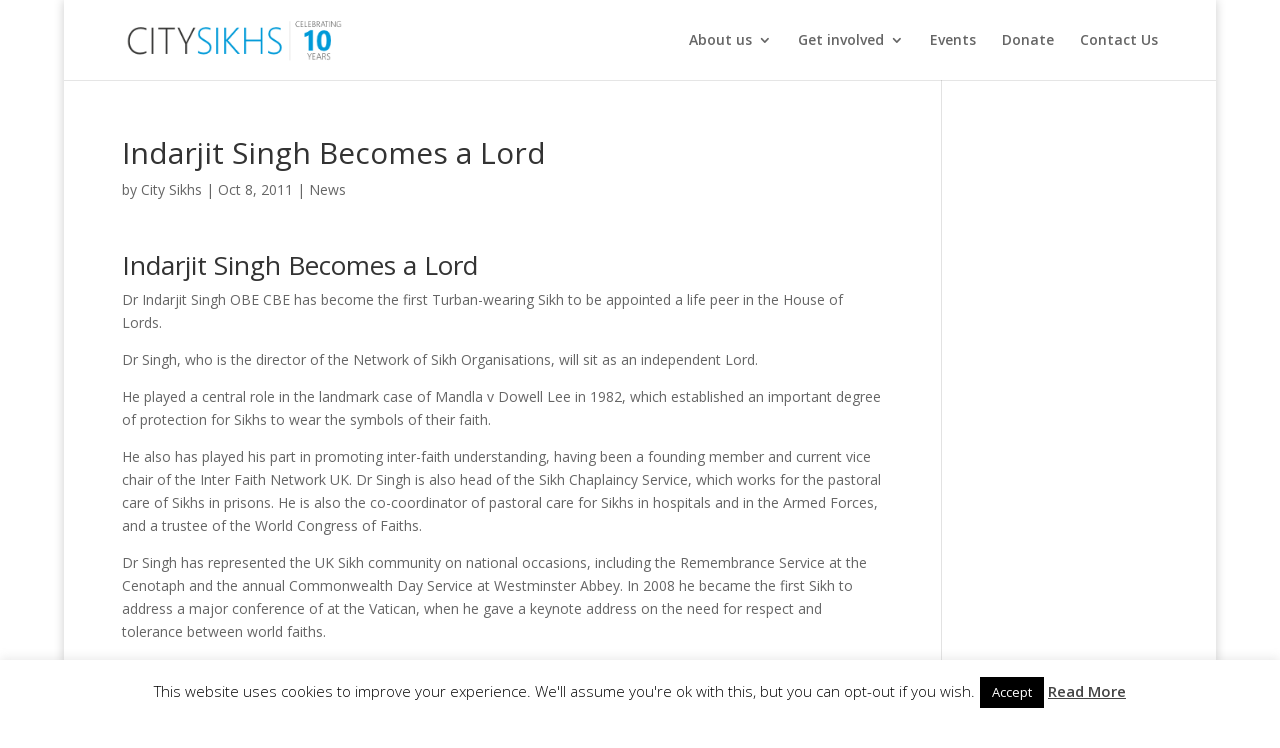

--- FILE ---
content_type: text/html; charset=utf-8
request_url: https://www.google.com/recaptcha/api2/anchor?ar=1&k=6LflBY8aAAAAADstIuWdBMHTVcGs9CaJJKtqYHQj&co=aHR0cHM6Ly93d3cuY2l0eXNpa2hzLmNvbTo0NDM.&hl=en&v=TkacYOdEJbdB_JjX802TMer9&size=invisible&anchor-ms=20000&execute-ms=15000&cb=1pwreblev556
body_size: 45274
content:
<!DOCTYPE HTML><html dir="ltr" lang="en"><head><meta http-equiv="Content-Type" content="text/html; charset=UTF-8">
<meta http-equiv="X-UA-Compatible" content="IE=edge">
<title>reCAPTCHA</title>
<style type="text/css">
/* cyrillic-ext */
@font-face {
  font-family: 'Roboto';
  font-style: normal;
  font-weight: 400;
  src: url(//fonts.gstatic.com/s/roboto/v18/KFOmCnqEu92Fr1Mu72xKKTU1Kvnz.woff2) format('woff2');
  unicode-range: U+0460-052F, U+1C80-1C8A, U+20B4, U+2DE0-2DFF, U+A640-A69F, U+FE2E-FE2F;
}
/* cyrillic */
@font-face {
  font-family: 'Roboto';
  font-style: normal;
  font-weight: 400;
  src: url(//fonts.gstatic.com/s/roboto/v18/KFOmCnqEu92Fr1Mu5mxKKTU1Kvnz.woff2) format('woff2');
  unicode-range: U+0301, U+0400-045F, U+0490-0491, U+04B0-04B1, U+2116;
}
/* greek-ext */
@font-face {
  font-family: 'Roboto';
  font-style: normal;
  font-weight: 400;
  src: url(//fonts.gstatic.com/s/roboto/v18/KFOmCnqEu92Fr1Mu7mxKKTU1Kvnz.woff2) format('woff2');
  unicode-range: U+1F00-1FFF;
}
/* greek */
@font-face {
  font-family: 'Roboto';
  font-style: normal;
  font-weight: 400;
  src: url(//fonts.gstatic.com/s/roboto/v18/KFOmCnqEu92Fr1Mu4WxKKTU1Kvnz.woff2) format('woff2');
  unicode-range: U+0370-0377, U+037A-037F, U+0384-038A, U+038C, U+038E-03A1, U+03A3-03FF;
}
/* vietnamese */
@font-face {
  font-family: 'Roboto';
  font-style: normal;
  font-weight: 400;
  src: url(//fonts.gstatic.com/s/roboto/v18/KFOmCnqEu92Fr1Mu7WxKKTU1Kvnz.woff2) format('woff2');
  unicode-range: U+0102-0103, U+0110-0111, U+0128-0129, U+0168-0169, U+01A0-01A1, U+01AF-01B0, U+0300-0301, U+0303-0304, U+0308-0309, U+0323, U+0329, U+1EA0-1EF9, U+20AB;
}
/* latin-ext */
@font-face {
  font-family: 'Roboto';
  font-style: normal;
  font-weight: 400;
  src: url(//fonts.gstatic.com/s/roboto/v18/KFOmCnqEu92Fr1Mu7GxKKTU1Kvnz.woff2) format('woff2');
  unicode-range: U+0100-02BA, U+02BD-02C5, U+02C7-02CC, U+02CE-02D7, U+02DD-02FF, U+0304, U+0308, U+0329, U+1D00-1DBF, U+1E00-1E9F, U+1EF2-1EFF, U+2020, U+20A0-20AB, U+20AD-20C0, U+2113, U+2C60-2C7F, U+A720-A7FF;
}
/* latin */
@font-face {
  font-family: 'Roboto';
  font-style: normal;
  font-weight: 400;
  src: url(//fonts.gstatic.com/s/roboto/v18/KFOmCnqEu92Fr1Mu4mxKKTU1Kg.woff2) format('woff2');
  unicode-range: U+0000-00FF, U+0131, U+0152-0153, U+02BB-02BC, U+02C6, U+02DA, U+02DC, U+0304, U+0308, U+0329, U+2000-206F, U+20AC, U+2122, U+2191, U+2193, U+2212, U+2215, U+FEFF, U+FFFD;
}
/* cyrillic-ext */
@font-face {
  font-family: 'Roboto';
  font-style: normal;
  font-weight: 500;
  src: url(//fonts.gstatic.com/s/roboto/v18/KFOlCnqEu92Fr1MmEU9fCRc4AMP6lbBP.woff2) format('woff2');
  unicode-range: U+0460-052F, U+1C80-1C8A, U+20B4, U+2DE0-2DFF, U+A640-A69F, U+FE2E-FE2F;
}
/* cyrillic */
@font-face {
  font-family: 'Roboto';
  font-style: normal;
  font-weight: 500;
  src: url(//fonts.gstatic.com/s/roboto/v18/KFOlCnqEu92Fr1MmEU9fABc4AMP6lbBP.woff2) format('woff2');
  unicode-range: U+0301, U+0400-045F, U+0490-0491, U+04B0-04B1, U+2116;
}
/* greek-ext */
@font-face {
  font-family: 'Roboto';
  font-style: normal;
  font-weight: 500;
  src: url(//fonts.gstatic.com/s/roboto/v18/KFOlCnqEu92Fr1MmEU9fCBc4AMP6lbBP.woff2) format('woff2');
  unicode-range: U+1F00-1FFF;
}
/* greek */
@font-face {
  font-family: 'Roboto';
  font-style: normal;
  font-weight: 500;
  src: url(//fonts.gstatic.com/s/roboto/v18/KFOlCnqEu92Fr1MmEU9fBxc4AMP6lbBP.woff2) format('woff2');
  unicode-range: U+0370-0377, U+037A-037F, U+0384-038A, U+038C, U+038E-03A1, U+03A3-03FF;
}
/* vietnamese */
@font-face {
  font-family: 'Roboto';
  font-style: normal;
  font-weight: 500;
  src: url(//fonts.gstatic.com/s/roboto/v18/KFOlCnqEu92Fr1MmEU9fCxc4AMP6lbBP.woff2) format('woff2');
  unicode-range: U+0102-0103, U+0110-0111, U+0128-0129, U+0168-0169, U+01A0-01A1, U+01AF-01B0, U+0300-0301, U+0303-0304, U+0308-0309, U+0323, U+0329, U+1EA0-1EF9, U+20AB;
}
/* latin-ext */
@font-face {
  font-family: 'Roboto';
  font-style: normal;
  font-weight: 500;
  src: url(//fonts.gstatic.com/s/roboto/v18/KFOlCnqEu92Fr1MmEU9fChc4AMP6lbBP.woff2) format('woff2');
  unicode-range: U+0100-02BA, U+02BD-02C5, U+02C7-02CC, U+02CE-02D7, U+02DD-02FF, U+0304, U+0308, U+0329, U+1D00-1DBF, U+1E00-1E9F, U+1EF2-1EFF, U+2020, U+20A0-20AB, U+20AD-20C0, U+2113, U+2C60-2C7F, U+A720-A7FF;
}
/* latin */
@font-face {
  font-family: 'Roboto';
  font-style: normal;
  font-weight: 500;
  src: url(//fonts.gstatic.com/s/roboto/v18/KFOlCnqEu92Fr1MmEU9fBBc4AMP6lQ.woff2) format('woff2');
  unicode-range: U+0000-00FF, U+0131, U+0152-0153, U+02BB-02BC, U+02C6, U+02DA, U+02DC, U+0304, U+0308, U+0329, U+2000-206F, U+20AC, U+2122, U+2191, U+2193, U+2212, U+2215, U+FEFF, U+FFFD;
}
/* cyrillic-ext */
@font-face {
  font-family: 'Roboto';
  font-style: normal;
  font-weight: 900;
  src: url(//fonts.gstatic.com/s/roboto/v18/KFOlCnqEu92Fr1MmYUtfCRc4AMP6lbBP.woff2) format('woff2');
  unicode-range: U+0460-052F, U+1C80-1C8A, U+20B4, U+2DE0-2DFF, U+A640-A69F, U+FE2E-FE2F;
}
/* cyrillic */
@font-face {
  font-family: 'Roboto';
  font-style: normal;
  font-weight: 900;
  src: url(//fonts.gstatic.com/s/roboto/v18/KFOlCnqEu92Fr1MmYUtfABc4AMP6lbBP.woff2) format('woff2');
  unicode-range: U+0301, U+0400-045F, U+0490-0491, U+04B0-04B1, U+2116;
}
/* greek-ext */
@font-face {
  font-family: 'Roboto';
  font-style: normal;
  font-weight: 900;
  src: url(//fonts.gstatic.com/s/roboto/v18/KFOlCnqEu92Fr1MmYUtfCBc4AMP6lbBP.woff2) format('woff2');
  unicode-range: U+1F00-1FFF;
}
/* greek */
@font-face {
  font-family: 'Roboto';
  font-style: normal;
  font-weight: 900;
  src: url(//fonts.gstatic.com/s/roboto/v18/KFOlCnqEu92Fr1MmYUtfBxc4AMP6lbBP.woff2) format('woff2');
  unicode-range: U+0370-0377, U+037A-037F, U+0384-038A, U+038C, U+038E-03A1, U+03A3-03FF;
}
/* vietnamese */
@font-face {
  font-family: 'Roboto';
  font-style: normal;
  font-weight: 900;
  src: url(//fonts.gstatic.com/s/roboto/v18/KFOlCnqEu92Fr1MmYUtfCxc4AMP6lbBP.woff2) format('woff2');
  unicode-range: U+0102-0103, U+0110-0111, U+0128-0129, U+0168-0169, U+01A0-01A1, U+01AF-01B0, U+0300-0301, U+0303-0304, U+0308-0309, U+0323, U+0329, U+1EA0-1EF9, U+20AB;
}
/* latin-ext */
@font-face {
  font-family: 'Roboto';
  font-style: normal;
  font-weight: 900;
  src: url(//fonts.gstatic.com/s/roboto/v18/KFOlCnqEu92Fr1MmYUtfChc4AMP6lbBP.woff2) format('woff2');
  unicode-range: U+0100-02BA, U+02BD-02C5, U+02C7-02CC, U+02CE-02D7, U+02DD-02FF, U+0304, U+0308, U+0329, U+1D00-1DBF, U+1E00-1E9F, U+1EF2-1EFF, U+2020, U+20A0-20AB, U+20AD-20C0, U+2113, U+2C60-2C7F, U+A720-A7FF;
}
/* latin */
@font-face {
  font-family: 'Roboto';
  font-style: normal;
  font-weight: 900;
  src: url(//fonts.gstatic.com/s/roboto/v18/KFOlCnqEu92Fr1MmYUtfBBc4AMP6lQ.woff2) format('woff2');
  unicode-range: U+0000-00FF, U+0131, U+0152-0153, U+02BB-02BC, U+02C6, U+02DA, U+02DC, U+0304, U+0308, U+0329, U+2000-206F, U+20AC, U+2122, U+2191, U+2193, U+2212, U+2215, U+FEFF, U+FFFD;
}

</style>
<link rel="stylesheet" type="text/css" href="https://www.gstatic.com/recaptcha/releases/TkacYOdEJbdB_JjX802TMer9/styles__ltr.css">
<script nonce="jfwZiTrLnSG31SWc3BLcLQ" type="text/javascript">window['__recaptcha_api'] = 'https://www.google.com/recaptcha/api2/';</script>
<script type="text/javascript" src="https://www.gstatic.com/recaptcha/releases/TkacYOdEJbdB_JjX802TMer9/recaptcha__en.js" nonce="jfwZiTrLnSG31SWc3BLcLQ">
      
    </script></head>
<body><div id="rc-anchor-alert" class="rc-anchor-alert"></div>
<input type="hidden" id="recaptcha-token" value="[base64]">
<script type="text/javascript" nonce="jfwZiTrLnSG31SWc3BLcLQ">
      recaptcha.anchor.Main.init("[\x22ainput\x22,[\x22bgdata\x22,\x22\x22,\[base64]/[base64]/[base64]/eihOLHUpOkYoTiwwLFt3LDIxLG1dKSxwKHUsZmFsc2UsTixmYWxzZSl9Y2F0Y2goYil7ayhOLDI5MCk/[base64]/[base64]/Sy5MKCk6Sy5UKSxoKS1LLlQsYj4+MTQpPjAsSy51JiYoSy51Xj0oSy5vKzE+PjIpKihiPDwyKSksSy5vKSsxPj4yIT0wfHxLLlYsbXx8ZClLLko9MCxLLlQ9aDtpZighZClyZXR1cm4gZmFsc2U7aWYoaC1LLkg8KEsuTj5LLkYmJihLLkY9Sy5OKSxLLk4tKE4/MjU1Ono/NToyKSkpcmV0dXJuIGZhbHNlO3JldHVybiEoSy52PSh0KEssMjY3LChOPWsoSywoSy50TD11LHo/NDcyOjI2NykpLEsuQSkpLEsuUC5wdXNoKFtKRCxOLHo/[base64]/[base64]/bmV3IFhbZl0oQlswXSk6Vz09Mj9uZXcgWFtmXShCWzBdLEJbMV0pOlc9PTM/bmV3IFhbZl0oQlswXSxCWzFdLEJbMl0pOlc9PTQ/[base64]/[base64]/[base64]/[base64]/[base64]\\u003d\\u003d\x22,\[base64]\\u003d\x22,\x22w75hwqfDlsOaS8OXw5rDj8OEYMOvbMOsY8KwwrvDhnDDrDs5Wh8Awr/Cl8K/DcKxw4zCi8KMAk4ReGdVNMOJd0jDlsOSKn7Ck2UDRMKIwpLDpsOFw65qUcK4A8KjwrEOw7wFdTTCqsORw6rCnMK8fTAdw7olw7TChcKUXMKeJcOlV8K/[base64]/DucKpV8KeBRBuAG0+wqQ3w6kxw6tFwojChBHCh8KRw60iwp56HcOdDznCrjltwrTCnMOywp/CpTDCk1AebsK5XcKSOsOtV8K1H0HCpjMdNxEwZWjDrAVGwoLCn8OqXcK3w4UeesOIGcK3E8KTa3xyTzd7KSHDimwTwrBUw4/DnlVQW8Kzw5nDnMOlBcK4w59lG0ECDcO/wp/Cvz7DpD7CgsOCeUNHwqQNwpZlTcKsegnCiMOOw77CuQHCp0pDw5nDjknDqDTCgRV2wrHDr8Oowp0Ww6kFX8KiKGrChMKqAMOhwrfDuQkQwrDDoMKBAQs2RMOhGWYNQMOldXXDl8KYw6HDrGtoHwoOw7jCqsOZw4ROwonDnlrCijh/w7zCkyNQwrgudiUlZW/Ck8K/w7XCr8Kuw7I5NjHCpy5QwolhAsKLc8K1wqzCgBQFUTrCi27DjGcJw6k7w7PDqCtJSHtRD8Kgw4pMw7NowrIYw5/DhyDCrTbCvMKKwq/Dhzg/ZsKowoHDjxkbbMO7w47DjMK9w6vDom/CgVNUbMOPFcKnM8Kxw4fDn8K+Hxl4wrfCjMO/dlwHKcKRLBHCvWg0woRCUW9oaMOhVWnDk03CtsO4FsOVVxjClFIMecKscsKqw4LCrlZLVcOSwpLCl8KOw6fDnghZw6JwFsOsw44XD13Dox1rM3JLw6Y2wpQVasO+KjdmfcKqfXHDpUg1WMOIw6Mkw5/CscOdZsKzw4TDgMKywo4BBTvCnsKmwrDCql/ChmgIwocWw7diw4XDtGrCpMOUHcKrw6IjFMKpZcKcwpN4FcOkw5dbw77Dt8Knw7DCvxfCm0Ruf8ODw780HjrCjMKZMMKwQMOMahsNIXXCj8OmWTc9fMOaQ8O0w5p+O0bDtnUgGiR8wr5nw7wzasKpYcOGw4/DvD/CiGp3QHrDnSzDvMK2D8KZfxIsw4o5cTPCj1Buwrgaw7nDp8K8H1LCvX/Dh8KbRsK0RsO2w6wGScOIKcKcd1PDqgthMcOCwqvCkzIYw7TDuMKNXcKea8KvIFlcw5Ffw41Tw7UuCBUpQ1PCsw7CmsOCHS1Bw7nCmcOCwoXCtjRSw6IZwofDtCLCig9RwqLCs8OME8ORDMKdw6xcIcKPwr84wpHCjsO1STQXR8OEGMKmwpLDgVkAw7kYwpjClF/DpH9laMKZw7xuwqNyKlbDlsOLfGHCo1l8aMKnIiDDmkDCnlPDoiFwF8K5LsKFw5vDnMO+w5rDusKedsKkw4fCqm/DqX3DoSFzwpZ2w448wpRPK8KNw7nDpsO5N8KAwpPDlQXDpsKQXMO9w43CvMOtw5bCrsKLw6R8w4knwoRncjXCqjrDrEJaesKjasKqWcOww7nDkAxIw6FUJArClSsuwo0RODLDsMKxw5HDjMK2wqrDsTVfw6nDosOHLcOPw5F0w7AHEsKkw71ZFsKCwq7DiQPCm8K/w5DCnywoGMKJw5llMRrDtcK/KGbDp8O9EEFBbT7DpQrCsVUww4wzQcKxZ8Opw4HCu8KHLWnDvMOswqPDiMKMw6ltw7BEZMOIworCpsK2w67Do2fCisKpDgRaYVXDh8K4wqZ4HRE+wpzDl1tdRsK2wrE4esKIGWHCsx/CrGjCmGE7FHTDh8OCwqYIF8KgDnTCj8KXEn9ywoPDo8KKwoXDmHnDo1pcw541T8KeZ8O/[base64]/w7LCt8KrN8KefR7CsU3DmMO5wprDmiDDkcKawqNVIjbDqAFLwo92H8OUw44uwo5NMmfDncOdIcORwq5hch0nw6TCkMOYMwDClMOSw6/[base64]/Lh/[base64]/Dg2LCvMOZNMOsw5J3wovDt8OIwo7Dqz5rEsOUNQHCpE7CjAPCnS7CtVkfwoUlHsKbw4zDj8KVwqRoPxTCv3V/[base64]/[base64]/DgHp1HMK5wrLDo8Odc8OTL8O4wqzDtXt0BFnDqxrDkMOdwqLCikDCk8OKKGHCrsKHw4wGamvDl0vDmBjDnSDCv3UJw7zDnXtodToYbcOrSBoUaCfCkcOTXnkQHMO4FcOkwr0jw6ZXT8OfZHIUwpjCssKyKDXDtMKSN8Ouw61Pw6ApfiB5wrnCig/DmjF7w7UZw4IzM8K1wrtmbQ/[base64]/WV5SCMOjwoQYwovCtTx8wpsfwq9DwrzCsxx7JzgyP8KSwofDqRbCnMKfw5TCpCfCsGHDqmUYwpfDozZbwrPDohArTcOpNWAqOMK1aMKSKn/[base64]/[base64]/w4bDjxcfw6tIw6XCrzxlAsOcwo/[base64]/Cigp1ESrDp8OUwr8uwq5sJcKww7HDhsKnwo/CuMOjwqLDvcO+OMOHwrnDhjvChMOTwpUxUsKQGFJywpvCtMO9wo/CtwXDpk1yw6HDsFFAwqVCw7TCn8K9MxfDgsOtw6R4wqHClmU/VUnCmkHDt8O3w6vChMK1CsKRw71PA8Oew4LCvMOyWD/CjFTClUppwpfDugjCq8O8AmxbemTCrcOMG8KeUljDgXPCgMO8w4ASwofCkVDDoEJKw77DkHTCvirCn8OeasKKw4rDvnkSKk3CmHY7OcO3PcOTc3R1G1nDuBBBQFPDkD9/wqQtwqjCqcO2NMO4wprCmMKAwqfDuGYtJsKCbDTCrwgXwoXCjsOjUiAOYsKaw6U1w4wCV3LDosKMCsO9QkHCp2HDg8Kmw5hFFXEgFH09w554woR+wpzDj8Krw4bCml/[base64]/wotyb0TDh1/Cm8OHecKtW20JwrrDvsKkw79jQ8OxwoRqD8OHw7UVKMKow49tbcK/[base64]/CiMOkBsONSUrCsRzDjl/DoFdEdcK9wqdcw4HCnsKRw6vCoFTCjWpAFyR9DG1Wc8KVHAJRw6jDuMKGAhsGCMOYdz9KwonDpsObwrdFw6rDpFjCsgzCi8KsF2PDj18WEW8OeVU/w6wBw67CrVrCicK3wqnDontXwqTDpG9Yw6nDlgUuOg7CkFzDscOnw5kgw4XCrMOJwqXDuMOEw49zHDM5E8OSGUAUwo7Cl8OqFsKUL8OoQsOowrHCnxt8O8OoacKrwqNMw6LCgBLDrQDCp8O8w6/CmX5FDcKMFRtrLQTCrMOQwrkJwovCm8KjOgnCsAkaHMO7w7ZCw5Q+wqllwpbCpcKZbV7Dq8Knwq3DrhfCgsK6XMORwoJywrzDhCTCssORDMKUR0ltCcKYw5jDphETWMKwaMKWw7t2esKpPBoGbcOAGsOawpLCgRd8bhgWw7TCmsKNVXPDscKMw5/CqgvCpCTDjxDCrWYewoDCk8Kyw7fDrDQIVjAMwoJeO8K+wqgjw67DojjCl1DDunphCTzChsK2w6LDh8ODbHXDlGLCkVfDtw7CqMOrZcKhC8O3wqoSBcKawpFtcsKrwrMuZcOzwpJpfHZwVk/CnsOEOBHCpCbDmWjDtyXDlE1yJcKsRRIew5/DiMOzw4Rowq0PNcOsY27DvzjCu8O3w7BDeXXDqsOswooPbcOZw5HDiMK7V8Oowo3Dmyo0wojCj21uIMOSwrXCncONM8K7LcOPw6wmdsOew5gZVMK/wqbDrTXDgsKlIwPDo8KvfMOcbMOqwo/DpsKUZATDtsK4w4LCl8OTL8K3w6/[base64]/wp7DhkVgw7gVwr3DjwcqwqrDk8KnHQDDpMORPcOvXB1QC0zCjCdGw6fDosOEesKKwqfClsO+Iy4ow59LwpcGUMOYZMKMNDJZLcO1ACRsw5sFJMOcw67Cqw0ubsKGQMOzCMKFwq8uwp4/w5bDjcK3w73Duw4PaTbDrMKdw6J1w6JxBHrDmhnCtcKKAkLDqcOEwpfCrMK4w6HDpxMNQXEWw4tDwrrDp8Kjwo04GcOAwojDmwZ1wp/DiG3DtifDm8KYw5k2w6p+SEJNwoVyMMK6wpoLQXXCsRTCpHFzw4Faw5Z6FFDCpCPDmsKXwqZKBsO2wpDCksOvXzYjw7Q9dh0iwotIBMKUwqNhwoQ+w68LXMKWd8K2w6VhDSZ3TirCnxpXFWXDnMOBEcKnE8OiJcK9B2Yzw6g9ZnjDmkjCt8K4w6/DrcOCwq1PN1vDq8KjCVbDkCp/OFwIK8KEHMKSecKAw5rCoxrDp8OEw5HDnkMAUw5Vw6HDrMKSD8OkfsKQw5s7wqPCrsKIecKLwp4mwpbCnzkdBhdiw4TDqGIbOsOfw5knw4HDrMO/cDNyLMKAJC/CvmbCrsO1LsKhGAXDtsOvw6HClSnCisKbNQIOw6YoZhXDiyAEwolwOsKVwoZJIcOAcAnCvE9fwqwEw6/[base64]/Dr2oWw6nDgjnCnERtw4M6AcKbWSHCqsKkwrDDp8OtecKpScKNMWFqw6h7wqwoJcO3w6/Dt2XDrApREsK6AMK5w7XCrcKAwp7CuMK+woLCscKGbMOZPR8OFMK/MFnDqMOIw7I9PT4NB3bDisKrw6TDpDNEw5REw6sCZj/CjMOow7LCv8KRwr1yaMKHwrfDiVHDksKFIhojwrLDnWoJOcOywrYTw74MVMKGazd8QE87w6Fiwp3DvDAFw4jCpMOBDnjDgMO+w5XDpcKCwr3CscKowo1rwppbw7/DpXJRwo7Dm3k1w4fDvcKHwoJYw4HClj4jwrvClm/CuMKBwo0Fw4BYV8OqGipgwp3DpjbCoHDDukTDv0vClcKGLVd4w7MKw5zCjwTClcOwwooPwpxzE8K7wpLDlMK9w7fCryZ2wprDpMO6FFEwwqvCiwxuQXF3w6XCsU00MHDCsQjCp2/Cj8OAwqPDknXDhX/Dk8KGDg5Wwp3DmcKTwpbDpMO9IcKzwowLYQnDniU0worDo38SU8OVZ8OgVg/CkcO8IsOxfMKGwoJew7jCol3DqMKnVsKkR8O5wqw6NcObw5BAw5zDq8KeanEEXcKhwpNNdMK+ekzDiMOlwqxxXMOHw57Csx/CsDQ/[base64]/Cg8Ofw4nCtsKRwoUHw7dCFcO5wqIlwr96fsOfwp4wUMKfw4VGbMKjwqp5w4V0w6TCuj/DnhzCllDCscO9F8Kaw5hXwrPDtcOXB8OEJh8ICcKXVBFxeMOnNsKJaMKsPcOEwq7Ct2/[base64]/[base64]/Dm3jCnEPDsydcSXl/[base64]/CjsOQwrjDhnY2w6jCvMORUMOeR8OUw4gKe2Jzw7fCh8KowroXQ1rCksKGwrbCgGofw5DDtsOxfALDtsOVJy3Cq8ObFjfCrHEzwoXCsWDDpWNJw71HZsK5J2EmwprCmMKlw5/DqsOQw4XCtmRrbsKgwozDq8KjLRd8wpzDhD1Uw5/DuWN2w7XDpMOBBF7Di0/CmsK3IBpqw6rCg8O9w5sAwpnChcOSwpJww6nDjsKoLktScAJeG8KEw7TDtH4fw7QWLl/Dl8OyQMKiDMKkRyU4w4TCiydfwprCtx/[base64]/fMOLB3RkKsKUw6/[base64]/wpI8Lj9fWnbCjV/Ch1pewqzDtH9sWMORwr/CmcKCwpEyw6stwpzCssKMwpjCpMOcOsKAw5DDksOxwpQuQA3CusKew5vCmsOaDUbDucOCwpvDg8KrDg3DogQDwo9KIMKIw6fDkSxpw44PfMOKUlQlRHdIwqzDsEMjK8OncMKFOkxjVnhlNcObw4jCqMOndcOMCTN0J13CqjsKUG/CtMK1wqPCjGrDklvDn8O6wrvCkybDqQDCgsOLDsKSFMK2wp3DrcOOJcKRaMO4w6TCniHCq1rCkX8YwpHClcOwAyF3wojDjDVdw69lw6tBwoFQFHAtwos6w4VlcT9Ve2vDoGvDvcOgXRVPw7gubAjCjHAXfcKtHMK1w7/[base64]/Dr8O6wrzCglLDhcKzZTBuwpnDnTN9EcOSwq5Two/[base64]/[base64]/DhcKbSF/DuQnDunzDhGfCrcOWM8KaCB7DsMOkLsKpw4tRQg3DuEXDiDnCqTETwrHDrjgfwqnCisKLwopcwoJVHl7DssK6wrEkAFgGa8KqwpPDqsKCdsOlA8Ouw4M+bcKMw4bDnMK5UTh/[base64]/DscOXSMK5wpotXANuMR1VSMO/LMOqwrwywr4ow44fTcOfYgBsKyY2w5bCqT7DlMONVVMOaDowwobCqBkeYG5TIEjCjU7ClAc0fFUuwqTDg3XCgW5cd0hXWEAAMcKfw6xgUCPCs8KOwq8RwqYucsOCG8KLLRxFIMO6woF7wp97woPCqMOpGMKXDyfDs8KqMsOkwpXDsApHwoHCrETCvy/DosOLw73Ct8KQw5wxw6JuOyVEw5I5RAE6wqLDnMOOb8KMw7PCvsONw6NMY8OrMj5Pw7EBfcKZw7xiw4xOYMK8w69bw5gBwrXCvcOkWwnDtx3CoMO+w5TCuHJgIMO8w7/[base64]/w4PCjwfCpMKubSnDmmfCjjHCrmzDn8Kew7Fww6jCrBjCsnU7wrYvw7ZWF8KHWMKEw5ZDwrx8wpPCnEvColU+wrjDsTvCpw/[base64]/wqXCvCFfGMK/XsKcwp98w74gGcO5Tis2AVPCiwjDiMOcwqDDqV9kw5TDsl/DkcKcLmHDkMOgNsObw7YGH2vCoXxfflDCr8KGbcOXw508wrNMcCIhw5HDoMK/BMK9w5lcwq3ClMOnd8K7dn83wqgkM8KRw7HCo03CtMOESMKTdHXDuHtSF8OJwpNew7rDmcOdLQpCMCYbwrtiwpQtO8Ouw4ozwofCl0pzwpbDjQw7wojDnT9GasK+w4vDlcKbw7HDiSNTGRfCqsOGSgQNcsKmEyfClG3CnMOfdGLCqxgROlLDjznCkMKEwojDk8OfDm/CqyUxwqzDuz5JwqDCjsO4wqdrwpzCo3JGZUnDnsKnw4coCcO7wpPDk0/DoMOdWw/CmUtow7zCkcK1wrkHwqEbM8ODGGFRW8K9wqsUOcOmesOgw6DCg8ODw63CuDNkIcKTTcK4RT/Cj2lXw4MrwosGXMOTwrzCghjCij5zV8KPF8K6woQ/RmhbKDgkX8K4wqPCinbCj8K1w47Cmz4AN3IuRg4hw7wNw4zCnlZ3wpLDhxnClVfCo8OtG8O+CMKqwoZARQjCmcKoD3jCjsOEw5nDsCHDrhs4woPCpG0mwq7DpjzDssOnw49gwrrClsOYw5RmwpoRwql7w4IrNcKaPMOffm3DkcKhd3ZXYsKvw6Y0w6/Dh0fCox56w4PChMOtwp5FHcK9bVXDncOsO8O2XCDDrnDDo8KUFQ50HTTDvcORQGnCvsO1wqTDui7CjgPDksK/wrVtNhEVFMKBX3Bdw5MEw4MwTcK8w4IfUkbDgcKDw4rDq8K0JMOowrljAwnCoXbDgMO+QsKiwqHDhMKCwrrDpcK8wq3CgjFtwoQtJXrCnTkNclHDvmfClcKuw4bCsEgVwpYtw79dwp1OecKLecKMFi/DgMKmw45vCT95ScONMA4qQcKPwqVOaMOrB8KBd8KiRFnDgWJBEMKbw7Z0wpjDlMK0wq3DkMKMUCcSwoNvBMOFwojDnsKQKcK6IMKJw4Few4IPwqHDm1jCh8KYCWIEXGHDoGnCuHciT1xSXGXDrg/DuXrDv8OwdCsbUsKpwqfCuFHDuznDiMKUwrXCocOqwp9Ww51UJ2nCvnzDuyHDlyTDsivCpsOBEsKSVsKlw5zDhUEcEH7Do8O+wqRtw7l5fCTDoCJgXlRzw7s8ESdNwokCw6rDnsO/wrFwWsKMwp1jBXh7W3rDosOcNcOPRsK/YSVxwp5lJ8KMHDlAwqQ2w6kcw6rDqcORwpwzMx7DpcKOw5PDrg1BTlBdbcK4HWfDu8Ocw5tTYcKTfEEQSsOoXMOZwpgJPHgRdMOWWyLCrSrDn8KMw7XClsO5Y8OawpgNw7/CpMK3AQfCn8O2d8OBcGhRccOdEGzDqT4Sw67DiwLDv1DClA/[base64]/wq/[base64]/[base64]/P8KXRsOiXX/DtABhw5RCUSXCmcOvBlwVAMKOZTzCpMO6R8OWwrvDjMKOaijDgcKDLhvDnsKhw4PCpMOKwqo2TcKwwqQtGiPCiCnCo23CoMORTMKeCsOrWkR7wovDlgtzwq/CjgxiRcKCw6oOCjwMwrfDkMK1R8K4dDRVQijDgcKcw7Y8w5vDpF7DkF7Dh1/CpD5awr/CtMOXwq0sIsKww7LCh8KGw5QtXcKvwpLCl8K5SsO/WcOIw5V8MHluwpbDjXrDtMOteMOew5wLwq9RAsOLb8OAwrIfw6MqShTCuBNqw7vCpgEPw7MAFwnCvsK5wpPCkVzCrhxLbsOzUyXClMOlwpvCssOdwq/ClAAWJcKPw5kMWCDCu8O1wrJXGRcpw5jCscKASsONw4dSMAzCtMO4wokiw7cdYMKdwoDCvcOGwqPCtsO8JH3CpHB4Eg7DjRR+FAQFQMKWw5s5fMOzesOeecKTw4MoDcOGwqhvCcOHVMOeYgV/w7PDs8OoTMO3dBcnbMOWecOdwrLCtRYuaDIxw5dawqPDksKdw5UNUcO0FsOnwrE/w7zCmMKPwrtmTsKKeMKaJ1rCmsKHw4oEw75dPExtQMKcw70Jw4waw4QGf8KVw4p0wpllGcOPDcORw7A2wo7CoFTCp8K1w5vCt8O1GhRiccO7RWrCqsK4wrkywqLCjsOvS8KZwpzChMKQwoI/[base64]/w7Y5IBs4OcKuw7gXLWNEwoLChjgIw6rDo8OyKWdNwqtkw4jDmsOzRcOqwrDDq3Ekw4/DtcORN17CqcKew6nCvwUhJGd7w5xvJMOMWj3ClgrDr8KsCMKqBcO+woTDrxPCv8OWZ8KXwp7DscK7PsKZw4xGw5zDtCZ7WsKuwrBCFhLCmG3Dp8KOwoTDisO4w5BHwoDCmRtOBcOcw6J9wpJ4wrBQw5HCr8K/CcObwpvDtcKBTmE6YzrDvh8NUcORwrA1JzYDO2PCt1/[base64]/M8OjDVg8wofCgMOiCj/CncKFwq3DoCtVwpfDosOswrEOw7bDv8KAPcOzIH5AwrjCgzLDpFo0wqnDjEtiwpfCocKJd1Q9E8OpJRN/dnDCu8KiccKZwpHDj8O6a0gMwoF5IsKrWMOOAMOiB8OhD8OGwqHDs8O8LXfCljYdw4PCscKrU8KHw4R0w6/[base64]/DlCLCpgTCocK7J8OGYcKrFsKpH8OeVX40Pwd1XsKQDXAyw7bClcO3TMKawrpWw5MGw5jCgsOJwp0ywrTDhknCmMK0C8OnwpZbHFQIbivCmWkZJRHChw7DpHoqwr0/[base64]/[base64]/w6zDjsK7W8OWI1Uaw4oOwphJwrggw6rDncO1XgrCqsKjOGXCgxTDoh/Cm8O1wr3CvcOde8OzVMKcw6cBNMOWD8Kzw4gKZn/CtzrDssO8w5HDnEMdOcKLw7ozZUI+URAuw7fCqXbCpHEuMmnDmF/CgcKMw4jDmsOLw4TCjGduwqXDhVHDssOgw6/Do3pfw5RHMMOew5fCiEV3wpzDh8Kcw7xdw4XDpXrDmG3Dq0vCmsO5w5zDrxrCmsOXWsOqW33DtcOJZsKxPk19RMKBR8Ohw7rDksOmdcKJwqHDrcKoUcOCw4lEw5fDncKww7x/[base64]/w7XDpQg9wqljwrxowp5hKyrCv8KTwrQwwrlJEkEWw7grOcOQwr/DtiBfZsKXcsKKOsKaw6zDlMKzKcOnKsOpw6bCjiLDvHPCkBPCi8K0woHCh8K7NlvDk1FOLsODwo3CqjtfYiVWYyNkTsOhwq4INUMOQEs/w4Qgwo1Ww6pKEMKuw7sEAMOXwoQmwp3DnMKnB3kWJirCpyBewqjCmcKgCElQwo93KMOIw6rCokDDszoyw5YPEcOiF8KJPHHDsAXDlMO5wrzDmMKYYDU/QjR8w4MFw4cHw5vDpMOXCVDCu8K+w51cGQRhw5Buw4fCvMO/w5Q+P8OHwoLDgBzDoXNgYsOOw5NBK8KgMRLDosOVw7Nqwq/CkMK1eTLDpMOBwrAOw48Aw7zCvhB3OsOZGGhaYH/[base64]/CrsKPw7YLHMKCf0tew74gw4MmPsOzJiU1w6woScOtSMOjcgTCgmJ4TcOvMlbDmzZAB8OXZMO2wqNTFcO8cMOBYMOcwpwsUhE1cQHCtkbCqB/[base64]/DqS/[base64]/DiiUfZVFNOcKBwpp2wqxGwq3CtWAtN1zCvz3CssONQyzDpMKwwqE6w7BSw5QewoAfRsKDUTEBWMOCw7fCgHYEw43DpMOKwoIze8KpF8KUw50Dw6fDk1bCk8KywoDDncOaw4wmw6/CrcOvMjtqwo/DnMK4w5o2CcOhfycAw58CbHDCk8Otw7ZTQMOGbCNdw5fCo25EUF5jIMO5wqvDtFduw5IyccKRZMOjwpnDoUnDkSbCpMOFCcOjQhDDpMKEw6jCpBQ/[base64]/DlMO4wprCrMOROsOIXMO/[base64]/YcKMwp/DnMOhL8KAwqLDv8KcAnzCm1vCuzvCgV/Dsyo/[base64]/Dqi1Bw7txwqXDh8OGBMOYbsOWf3d1YUbDoS4ewqPCtGfDsSxuUkQWw597W8Ogw6pdWjbCrsOeeMKlcMOAMMK9T3hfZBjDglbDu8OoOsK5YcOew6zCoBrCtcKCHSI8DRXCmMKBdVUuFnRDCsKew4vCjiHCiDrCmkwMwoZ/wojDvh7DlxJldMKow4XDin/Co8K4ETfDgCVUwqjCncKBwqVhw6YUR8OGw5TCjcO9PjxITj3DjRBTwr5CwoFHEMKDw73Ct8OXw6ZYw6ogRy0AR1/[base64]/Dj3YgAcORA8Krw7XDtcOUwpXDvMKnwpQZZMOHwpfCncKOBcKUwp8AdsKtwrvCo8OkTMOITSXCk0DDgMKrwpkdclsVJMONw5DCpcOEw69bw4sKw5xuwpgmwp4aw64KNsKWHgVjwqPCm8Kfwq/[base64]/ClcK/XsOhLMKcwrrCj1HDgEwfwprCgsOrwoQYw7hfwqrDscOLSF3DhGECQnrCnh7DnRfDrhkVfCbCm8KOdgl5wpXComLDgsOLCcKXOWoxX8OPQMKYw7vDoHfCh8KwFcOyw5vChcKKw5FaCnTCrMKPw51ow5/[base64]/w6JqSsOUw6QxSDbDmsK5w409wp5/R8OPwpFGHMKhwofDn1PDp0TCkMOrw5xzaHElw4Z5BcK7cSMYwp4TG8K2wojCvz9UEMKZWcKWJcK/GMOSGjHClHDDlMKsXMKBF1xkw7RsJgXDgcKrwqkYfsKzHsKEwo/Dky3Cq0jDtC4TFMKUZ8KWwp/CtCPCgBo6KC3DoE0Tw5lhw49ww4DCimbDtMO5Dw/Ci8KMwqdrQ8OowqjCoTLDvMK1wroJw7l/WMKne8OXPsK+bsKsH8O8dkPCtVLDnsKmw4rDjxvChhgXw5cPE3zDo8K8w7DDosONVUrDmULDjcKHw7nDpypyS8KQwqt8w7bDpA/Di8KjwrYNwpkRdjnDjBAEcz7DhsOja8OBHcKqwp3DsTMkW8OLwpkPw4jDpmx9UsOlwrcawqPDkMKlw6lywpgFMS4Uw4QMECrCrcOlwqcUw6vDgjx9wqxZYxRPGnTCh0VFwpDDpsKIdMKkesOldCrCusK8w4/DjMK1w6tOwqhpOmbCmCrDjA1TwqDDuUE4CETDvVNjegEWw7TDlsO1w411w5LCo8OAIcOyP8KSBcKmOmpWwqjDkxnDng3Cvi7Ds0XDo8KTH8OXUFsmGkVuCcKHw69nw5xMZcKLwpXCrkRyDxQIw53CqQwtIDLCujYGwqjChypeDsK5SsKowpHDmX9UwoY3w7/DhsKkwpjDvyM8wqluw4JfwrXDqBxtw7QaNiAKw6tsHcORw6rDhWEVwrQaLcKAwrzCoMOxw5DCokhtE34FCRnDnsKzVhHDjzJUV8OtPcO/wqMIw7zDssOfCGNGScKmU8KaWsOJw6sHwqjDtsOMP8KtCcOUwoxxQhhaw50qwp9HZzUlHErCpMKOS0vDiMKawovCq1LDmsKDwpHDkjUdTBALwo/DrsK/MXQIw51kCSEGGifCjS4qwp3DscOsWkdkTWkuwr3CpVXCo0HChcKww5nCowtkwoEzw5c9f8Kww5HDnHd3wpwJCWV4w7cmK8KtCifDp0Afw5ocwrjCvkViOzFywppCIMOeAHZ3P8KRfcKRNGtuw4XDiMK2wptUDWzCrxfCkVXDs3t2CBvCj2/Cj8KiDMOlwqgxaDwIw4AUaCvCqAdMfgcoFgdnKxwJw71nw7Vxw5Q1BsKgKsO9dEXCj1N/GxHCnMO9wqDDgsOXwoBad8O7G0DCt1jDgUoNwrVXRcORWyVuwrIkwpLDsMK4wqgObEMaw7M0ZVjDv8KscR0SSnA6a2ZiVzBZwqNawq3CrAQdwooRw40wwqoHw7Qzw6s7wqxww4TCs1bCtUIVwqjDqhsWUEEHAWMbw4BLCWU1D2fCpsOfw43Dn0bDtT/DlzjCjyQwUlosYMKRwrHCszhOQMKPw6ZDwo7CusObw4prwpZ5NsOebcKlIw7Cj8KWw4Z1KsKvwoRewoHCjALCs8O2BzDCiUsQTyHCjMODM8KMw6kQw5LDj8Oyw4PCu8KiBMOdwp5uwq3Dpg3Dt8KXw5DDsMOGw7F2wqoEeS1IwrgpNMOKMcO/wrsfw7vCk8Oyw44CLzvDkMOUw6bCkDnDucK+KsOWw7XDksOVw5HDlMKvwqzDhzcaAGcXKcOKQirDiT/CllUqXQA+SMOsw6rDscKlOcKSw6cyAcK1IMKiwqIPwqsSaMKTw6xTwqLCgF48f2YbwqPCuyzDucKoZ1vCpcK3w6MPwrzCgTrDrhsSw50PPsK1wrsMwpw6NG/CksOyw6gTwoLCryzCpnkvK0PDksK7LzoMwq8cwoNMMyTDihvDucKZw4wiw63Dn2M9w7F1wr9JOyDCpMKKwoU2wqoVwoh2wotMw5JFwqYZYl88wr/[base64]/fijDqkHCuMO2W2B/w6TDoMOAw6QpwqrDlV3ChmrCpyDDvmQZBgjCh8Khwq97NcKPNCNVw682w4Ixw6LDlhAXWMOtw4DDmsKswo7Dg8K7NMKYLsOYDcOYNsK/[base64]/CqcKjD2zCncO0L8KTwpckUcKoVsOzw4UAw4cJCR/DsyTDi3knQMKRLmHCmx7DhVQZeSpxw7onwowbw4AawqLDk0PDrsK/w5xSYsKXK27CmC8yw7zDlsO8BHVdfMO8AMOjc2/DrsKrFS9swoslNsKYM8KCEXxaGsO9w6PDnUBNwpUiwoHCj3jCjEvCqSQVR0jDuMOEwr/Cq8OIY2fCn8KqfDZzQFkbw5nCmMKgP8KvM2/CncOrAlQdWz43w7wqccOKwrTCh8OcwplFUsOkMkwMwpTDhQd3acKTwoLDmVE6ZWxkwrHDpMO5NcKvw5LCgg1nMcKEXF7Dg1LCvUwqw6YuDcOUXsOww6vClGfDhVs7IsOqwrJFd8OnwrfDqsKpw71/dEwlwrbCgsOwPiZ8QBrCjzQbMMOdbcKaekRLw5jCoDPDpcK5LsOJeMOnK8ORRcKSLcOxwrZWwpdteh7Dlg4vNWbDrBbDoAsHwoQwFjVAVSRZPgnCtMKbecOfAsK8w4PDvyfDuXfDmcOswrzDqm5gw5/Ch8Oow6oBO8KBdMOpw6vCsCnCjhXDmzItWcKobUzDvB5uRMK5w7Ydw68CZsK6QBM/w5fCqmFoZBlEw7bDoMKiCC3Co8OAwoDDlMOiw4wrBFlBwq/CosK/w69BIsKPw5DDosKZJ8Kuw4/CvsK9wqXDqEo0EsKzwpZCw75LPcKnwp/[base64]/DlA7CrsKyw6Q9wpk+wroOw77CpzcZBsK4fWVbA8Kyw55HBgQrwqLCnh3CrwRPw6LDtmLDn2vCnGB1w70LwqLDkkFzIGDDtk/Dj8K3wrVPw4VqAMOvw4zChHXDgcOfw5x8w73CicK4w7XCkg/DmMKTw5MiG8OCdiXDsMOhw7t5NltCw4cZE8OUwo7CvWTDoMOcw4fCliDCl8OhNXDDgGnCnjPClE5MIcKXZcOtTcKKTcKAw71rSMKWbk9jwoxVPMKCw7/DsxcHLDt8eQcnw4rDusK1w7MdcsO1FBMUNzZjY8K/BXheDhFfDgZzwpI2ZcOZw4IuwqvCl8OswqBaQwNXfMKsw7p+wqjDk8OZRMOYR8OdwozCkcKzJAsZwrfDo8ORLcKGVMO5wrvCtsOOwpl0Y3hja8OMXgZQMGEuw4PClsKKdg9HDH1VC8KVwokKw4dzw4Q8woQiw7DDs2IOBcOHw4pSQcOzwrvDhggpw6/[base64]/w4NLaVh9ECfCg1LDuWrDt8OgWsKFHDEGw5BONcOxUwpYw7zDhcK9SGDCi8KKGW9nFsKcEcO6LkrDtlk9wptpCEnClA80JjfCgsOpF8KGw6fDplJzwoYsw4NPwqfDiQVYwqHDvMOqwqdPwrbDrMKawq0WVsOaw5jDozwZR8KFMsO/GCIfw6F5cDHDgsKLecKRw7NKMcKNWlrDsk7Cr8KhwrLCnMK/wrFQIsKwWcKYwqrDrsOYw51xw4HDqjDCjcK+wocOfzxRHj4Iwq/CicOYasOceMKJJD7CqXnCqMKEw4QFwpMgKcOZTglHw53Cl8K3bH5Zaw3CuMKNMF/DpUsLRcOTAMKfXRs4w5XDrcOgw63DvyQlQsK6w6XCg8KIw7sqw543w6lbw7vCkMOFYMK9Z8O0w78pw50QD8KcOUglw5XCsWI/w7/CrxASwr/[base64]/CqcOew4vDmcKKw7zDusOGwptQdHDClMKLcVUzFMOEw6Acw6bDlcO1w5bDq27DqMKKwqvDucKvw4IaacKLLCzDmsO2WsOxcMOEwqzCoidtwoUJwoUEbsOHKz/DlsOIwr7CvkzCuMOIw4/[base64]/DiMOrwrDChyk/CCICG8K3JXjCgsKzWy3DscK5w7TDpsKaw4rDsMKGQcOTwqPDnsO7bsKtfMKzwocVAXnCgj5JesKkwr3DqsKwQsKZB8OcwrtjPWnCoUvDlyNTfSh9TnloEQNWwqknw51XwqrCmsKoB8Knw7rDhw5UF3sAZ8K3aH/DuMK9wrXCp8KjVUbDl8O+ACHCl8KNEGXCoB5ywoXDtnUuwrbCqBZnNErCmMOQTCkcdQkhw43DlFgTAQYPw4ITPsO4w7IQbMKuwotCw5oMW8O9wqDDkFQiw4jDi0bCisO0ck3DrMKTdsOPTcK7wqDDgMOOAj4Vw7TClF4\\u003d\x22],null,[\x22conf\x22,null,\x226LflBY8aAAAAADstIuWdBMHTVcGs9CaJJKtqYHQj\x22,0,null,null,null,1,[21,125,63,73,95,87,41,43,42,83,102,105,109,121],[7668936,655],0,null,null,null,null,0,null,0,null,700,1,null,0,\[base64]/tzcYADoGZWF6dTZkEg4Iiv2INxgAOgVNZklJNBoZCAMSFR0U8JfjNw7/vqUGGcSdCRmc4owCGQ\\u003d\\u003d\x22,0,0,null,null,1,null,0,0],\x22https://www.citysikhs.com:443\x22,null,[3,1,1],null,null,null,1,3600,[\x22https://www.google.com/intl/en/policies/privacy/\x22,\x22https://www.google.com/intl/en/policies/terms/\x22],\x22m2wHrtvzJoNfsdZ1ElKoupq1cHOiIFWKtELQOU/qf70\\u003d\x22,1,0,null,1,1763313795893,0,0,[150,16,152,181,107],null,[132,112,201,121,216],\x22RC-loKly_PzjwZRrQ\x22,null,null,null,null,null,\x220dAFcWeA7bb8PHGpOnU_YUZR2C4JnRa8qcguJk8VbWGZ1HyRRWLz-778IViqNuut3Jt5Rd8kNFRNE76TbX4NA6sxVvuWyx0xabJQ\x22,1763396596002]");
    </script></body></html>